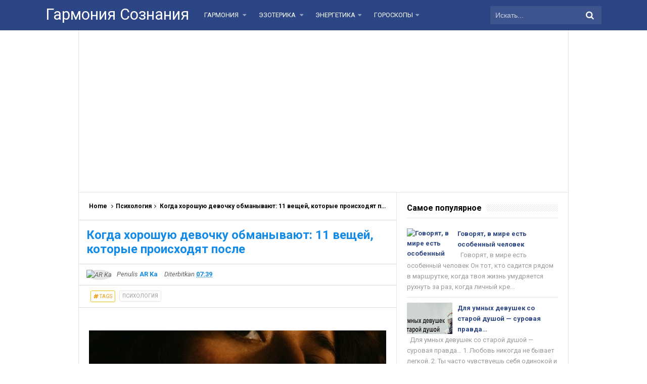

--- FILE ---
content_type: text/html; charset=utf-8
request_url: https://www.google.com/recaptcha/api2/aframe
body_size: 268
content:
<!DOCTYPE HTML><html><head><meta http-equiv="content-type" content="text/html; charset=UTF-8"></head><body><script nonce="qA6ouk0VKV0MtL2PC9_OSw">/** Anti-fraud and anti-abuse applications only. See google.com/recaptcha */ try{var clients={'sodar':'https://pagead2.googlesyndication.com/pagead/sodar?'};window.addEventListener("message",function(a){try{if(a.source===window.parent){var b=JSON.parse(a.data);var c=clients[b['id']];if(c){var d=document.createElement('img');d.src=c+b['params']+'&rc='+(localStorage.getItem("rc::a")?sessionStorage.getItem("rc::b"):"");window.document.body.appendChild(d);sessionStorage.setItem("rc::e",parseInt(sessionStorage.getItem("rc::e")||0)+1);localStorage.setItem("rc::h",'1769020256592');}}}catch(b){}});window.parent.postMessage("_grecaptcha_ready", "*");}catch(b){}</script></body></html>

--- FILE ---
content_type: application/javascript;charset=utf-8
request_url: https://w.uptolike.com/widgets/v1/version.js?cb=cb__utl_cb_share_176902025430232
body_size: 395
content:
cb__utl_cb_share_176902025430232('1ea92d09c43527572b24fe052f11127b');

--- FILE ---
content_type: application/javascript;charset=utf-8
request_url: https://w.uptolike.com/widgets/v1/widgets-batch.js?params=JTVCJTdCJTIycGlkJTIyJTNBJTIyMTY0ODY2MSUyMiUyQyUyMnVybCUyMiUzQSUyMmh0dHAlM0ElMkYlMkZ3d3cuZ2FybXNvei5ydSUyRjIwMjAlMkYxMCUyRjExLmh0bWwlMjIlN0QlNUQ=&mode=0&callback=callback__utl_cb_share_1769020257081414
body_size: 386
content:
callback__utl_cb_share_1769020257081414([{
    "pid": "1648661",
    "subId": 0,
    "initialCounts": {"fb":0,"tw":0,"tb":0,"ok":0,"vk":0,"ps":0,"gp":0,"mr":0,"lj":0,"li":0,"sp":0,"su":0,"ms":0,"fs":0,"bl":0,"dg":0,"sb":0,"bd":0,"rb":0,"ip":0,"ev":0,"bm":0,"em":0,"pr":0,"vd":0,"dl":0,"pn":0,"my":0,"ln":0,"in":0,"yt":0,"rss":0,"oi":0,"fk":0,"fm":0,"li":0,"sc":0,"st":0,"vm":0,"wm":0,"4s":0,"gg":0,"dd":0,"ya":0,"gt":0,"wh":0,"4t":0,"ul":0,"vb":0,"tm":0},
    "forceUpdate": ["fb","ok","vk","ps","gp","mr","my"],
    "extMet": false,
    "url": "http%3A%2F%2Fwww.garmsoz.ru%2F2020%2F10%2F11.html",
    "urlWithToken": "http%3A%2F%2Fwww.garmsoz.ru%2F2020%2F10%2F11.html%3F_utl_t%3DXX",
    "intScr" : false,
    "intId" : 0,
    "exclExt": false
}
])